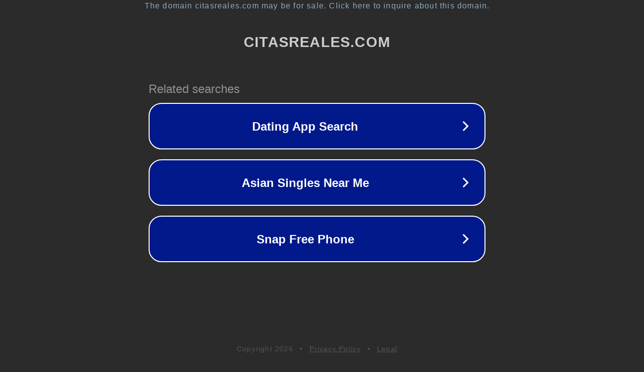

--- FILE ---
content_type: text/html; charset=utf-8
request_url: http://ww17.citasreales.com/
body_size: 1058
content:
<!doctype html>
<html data-adblockkey="MFwwDQYJKoZIhvcNAQEBBQADSwAwSAJBANDrp2lz7AOmADaN8tA50LsWcjLFyQFcb/P2Txc58oYOeILb3vBw7J6f4pamkAQVSQuqYsKx3YzdUHCvbVZvFUsCAwEAAQ==_xPX2wUDCjlJU12aU3BqTLmYdWQrAc1hrFaX5AqUtL9YbKzuHCEBNMrelDzF6/7gP2EcFktIMd2+jjrVOHOn6ig==" lang="en" style="background: #2B2B2B;">
<head>
    <meta charset="utf-8">
    <meta name="viewport" content="width=device-width, initial-scale=1">
    <link rel="icon" href="[data-uri]">
    <link rel="preconnect" href="https://www.google.com" crossorigin>
</head>
<body>
<div id="target" style="opacity: 0"></div>
<script>window.park = "[base64]";</script>
<script src="/bNZiueFjk.js"></script>
</body>
</html>
